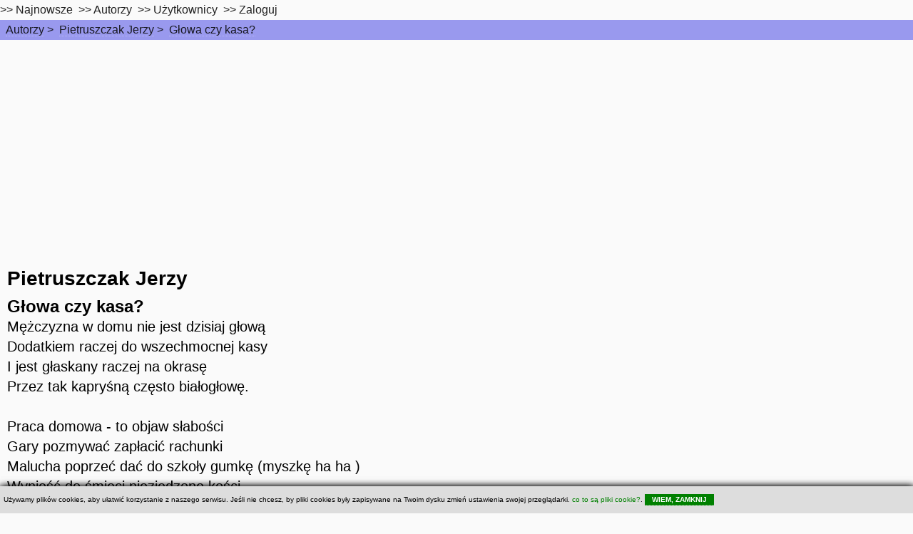

--- FILE ---
content_type: text/html; charset=utf-8
request_url: https://www.google.com/recaptcha/api2/aframe
body_size: 269
content:
<!DOCTYPE HTML><html><head><meta http-equiv="content-type" content="text/html; charset=UTF-8"></head><body><script nonce="4vkbGYrKkN9m0AFQYEw_Gw">/** Anti-fraud and anti-abuse applications only. See google.com/recaptcha */ try{var clients={'sodar':'https://pagead2.googlesyndication.com/pagead/sodar?'};window.addEventListener("message",function(a){try{if(a.source===window.parent){var b=JSON.parse(a.data);var c=clients[b['id']];if(c){var d=document.createElement('img');d.src=c+b['params']+'&rc='+(localStorage.getItem("rc::a")?sessionStorage.getItem("rc::b"):"");window.document.body.appendChild(d);sessionStorage.setItem("rc::e",parseInt(sessionStorage.getItem("rc::e")||0)+1);localStorage.setItem("rc::h",'1768976032935');}}}catch(b){}});window.parent.postMessage("_grecaptcha_ready", "*");}catch(b){}</script></body></html>